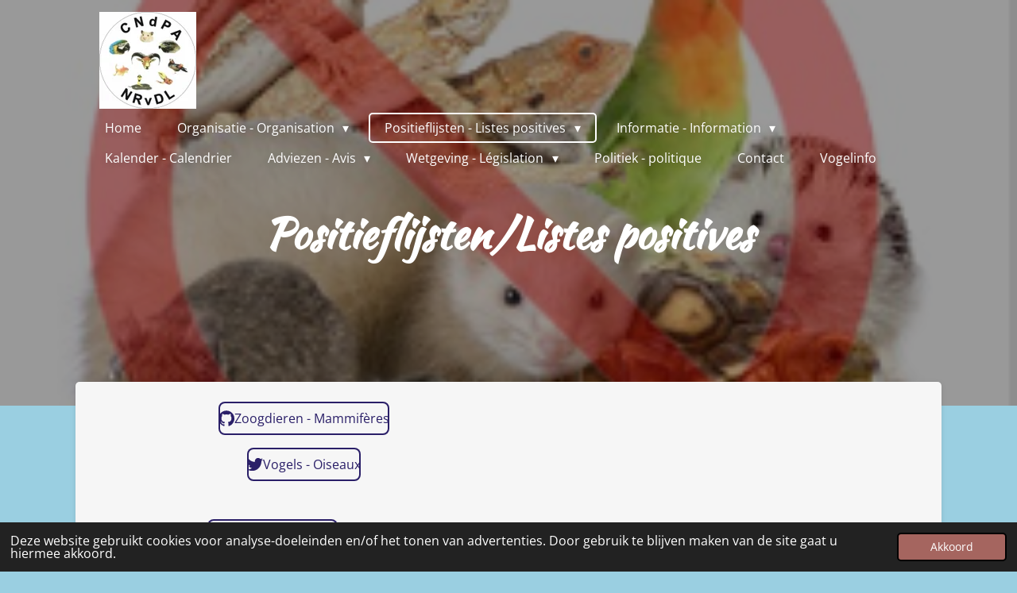

--- FILE ---
content_type: text/html; charset=UTF-8
request_url: https://www.nrvdl.be/positieflijsten-listes-positives
body_size: 14842
content:
<!DOCTYPE html>
<html lang="nl-BE">
    <head>
        <meta http-equiv="Content-Type" content="text/html; charset=utf-8">
        <meta name="viewport" content="width=device-width, initial-scale=1.0, maximum-scale=5.0">
        <meta http-equiv="X-UA-Compatible" content="IE=edge">
        <link rel="canonical" href="https://www.nrvdl.be/positieflijsten-listes-positives">
        <link rel="sitemap" type="application/xml" href="https://www.nrvdl.be/sitemap.xml">
        <meta property="og:title" content="Positieflijsten - Listes positives | NATIONALE RAAD van DIERENLIEFHEBBERS">
        <meta property="og:url" content="https://www.nrvdl.be/positieflijsten-listes-positives">
        <base href="https://www.nrvdl.be/">
        <meta name="description" property="og:description" content="">
                <script nonce="3c0feb6496bbc3be4bd5cac4ec46aa70">
            
            window.JOUWWEB = window.JOUWWEB || {};
            window.JOUWWEB.application = window.JOUWWEB.application || {};
            window.JOUWWEB.application = {"backends":[{"domain":"jouwweb.nl","freeDomain":"jouwweb.site"},{"domain":"webador.com","freeDomain":"webadorsite.com"},{"domain":"webador.de","freeDomain":"webadorsite.com"},{"domain":"webador.fr","freeDomain":"webadorsite.com"},{"domain":"webador.es","freeDomain":"webadorsite.com"},{"domain":"webador.it","freeDomain":"webadorsite.com"},{"domain":"jouwweb.be","freeDomain":"jouwweb.site"},{"domain":"webador.ie","freeDomain":"webadorsite.com"},{"domain":"webador.co.uk","freeDomain":"webadorsite.com"},{"domain":"webador.at","freeDomain":"webadorsite.com"},{"domain":"webador.be","freeDomain":"webadorsite.com"},{"domain":"webador.ch","freeDomain":"webadorsite.com"},{"domain":"webador.ch","freeDomain":"webadorsite.com"},{"domain":"webador.mx","freeDomain":"webadorsite.com"},{"domain":"webador.com","freeDomain":"webadorsite.com"},{"domain":"webador.dk","freeDomain":"webadorsite.com"},{"domain":"webador.se","freeDomain":"webadorsite.com"},{"domain":"webador.no","freeDomain":"webadorsite.com"},{"domain":"webador.fi","freeDomain":"webadorsite.com"},{"domain":"webador.ca","freeDomain":"webadorsite.com"},{"domain":"webador.ca","freeDomain":"webadorsite.com"},{"domain":"webador.pl","freeDomain":"webadorsite.com"},{"domain":"webador.com.au","freeDomain":"webadorsite.com"},{"domain":"webador.nz","freeDomain":"webadorsite.com"}],"editorLocale":"nl-BE","editorTimezone":"Europe\/Brussels","editorLanguage":"nl","analytics4TrackingId":"G-E6PZPGE4QM","analyticsDimensions":[],"backendDomain":"www.jouwweb.nl","backendShortDomain":"jouwweb.nl","backendKey":"jouwweb-nl","freeWebsiteDomain":"jouwweb.site","noSsl":false,"build":{"reference":"fe93879"},"linkHostnames":["www.jouwweb.nl","www.webador.com","www.webador.de","www.webador.fr","www.webador.es","www.webador.it","www.jouwweb.be","www.webador.ie","www.webador.co.uk","www.webador.at","www.webador.be","www.webador.ch","fr.webador.ch","www.webador.mx","es.webador.com","www.webador.dk","www.webador.se","www.webador.no","www.webador.fi","www.webador.ca","fr.webador.ca","www.webador.pl","www.webador.com.au","www.webador.nz"],"assetsUrl":"https:\/\/assets.jwwb.nl","loginUrl":"https:\/\/www.jouwweb.nl\/inloggen","publishUrl":"https:\/\/www.jouwweb.nl\/v2\/website\/3037156\/publish-proxy","adminUserOrIp":false,"pricing":{"plans":{"lite":{"amount":"700","currency":"EUR"},"pro":{"amount":"1200","currency":"EUR"},"business":{"amount":"2400","currency":"EUR"}},"yearlyDiscount":{"price":{"amount":"0","currency":"EUR"},"ratio":0,"percent":"0%","discountPrice":{"amount":"0","currency":"EUR"},"termPricePerMonth":{"amount":"0","currency":"EUR"},"termPricePerYear":{"amount":"0","currency":"EUR"}}},"hcUrl":{"add-product-variants":"https:\/\/help.jouwweb.nl\/hc\/nl\/articles\/28594307773201","basic-vs-advanced-shipping":"https:\/\/help.jouwweb.nl\/hc\/nl\/articles\/28594268794257","html-in-head":"https:\/\/help.jouwweb.nl\/hc\/nl\/articles\/28594336422545","link-domain-name":"https:\/\/help.jouwweb.nl\/hc\/nl\/articles\/28594325307409","optimize-for-mobile":"https:\/\/help.jouwweb.nl\/hc\/nl\/articles\/28594312927121","seo":"https:\/\/help.jouwweb.nl\/hc\/nl\/sections\/28507243966737","transfer-domain-name":"https:\/\/help.jouwweb.nl\/hc\/nl\/articles\/28594325232657","website-not-secure":"https:\/\/help.jouwweb.nl\/hc\/nl\/articles\/28594252935825"}};
            window.JOUWWEB.brand = {"type":"jouwweb","name":"JouwWeb","domain":"JouwWeb.nl","supportEmail":"support@jouwweb.nl"};
                    
                window.JOUWWEB = window.JOUWWEB || {};
                window.JOUWWEB.websiteRendering = {"locale":"nl-BE","timezone":"Europe\/Brussels","routes":{"api\/upload\/product-field":"\/_api\/upload\/product-field","checkout\/cart":"\/winkelwagen","payment":"\/bestelling-afronden\/:publicOrderId","payment\/forward":"\/bestelling-afronden\/:publicOrderId\/forward","public-order":"\/bestelling\/:publicOrderId","checkout\/authorize":"\/winkelwagen\/authorize\/:gateway","wishlist":"\/verlanglijst"}};
                                                    window.JOUWWEB.website = {"id":3037156,"locale":"nl-BE","enabled":true,"title":"NATIONALE RAAD van DIERENLIEFHEBBERS","hasTitle":true,"roleOfLoggedInUser":null,"ownerLocale":"nl-BE","plan":"pro","freeWebsiteDomain":"jouwweb.site","backendKey":"jouwweb-be","currency":"EUR","defaultLocale":"nl-BE","url":"https:\/\/www.nrvdl.be\/","homepageSegmentId":12099089,"category":"website","isOffline":false,"isPublished":true,"locales":["nl-BE"],"allowed":{"ads":false,"credits":true,"externalLinks":true,"slideshow":true,"customDefaultSlideshow":true,"hostedAlbums":true,"moderators":true,"mailboxQuota":1,"statisticsVisitors":true,"statisticsDetailed":true,"statisticsMonths":1,"favicon":true,"password":true,"freeDomains":0,"freeMailAccounts":1,"canUseLanguages":false,"fileUpload":true,"legacyFontSize":false,"webshop":true,"products":10,"imageText":false,"search":true,"audioUpload":true,"videoUpload":0,"allowDangerousForms":false,"allowHtmlCode":true,"mobileBar":true,"sidebar":false,"poll":false,"allowCustomForms":true,"allowBusinessListing":true,"allowCustomAnalytics":true,"allowAccountingLink":true,"digitalProducts":false,"sitemapElement":false},"mobileBar":{"enabled":true,"theme":"accent","email":{"active":false},"location":{"active":true,"value":"Vlamingenstraat 12, Harelbeke"},"phone":{"active":false},"whatsapp":{"active":false},"social":{"active":false,"network":"facebook"}},"webshop":{"enabled":false,"currency":"EUR","taxEnabled":false,"taxInclusive":true,"vatDisclaimerVisible":false,"orderNotice":null,"orderConfirmation":null,"freeShipping":false,"freeShippingAmount":"0.00","shippingDisclaimerVisible":false,"pickupAllowed":false,"couponAllowed":false,"detailsPageAvailable":true,"socialMediaVisible":false,"termsPage":null,"termsPageUrl":null,"extraTerms":null,"pricingVisible":true,"orderButtonVisible":true,"shippingAdvanced":false,"shippingAdvancedBackEnd":false,"soldOutVisible":true,"backInStockNotificationEnabled":false,"canAddProducts":true,"nextOrderNumber":1,"allowedServicePoints":[],"sendcloudConfigured":false,"sendcloudFallbackPublicKey":"a3d50033a59b4a598f1d7ce7e72aafdf","taxExemptionAllowed":true,"invoiceComment":null,"emptyCartVisible":true,"minimumOrderPrice":null,"productNumbersEnabled":false,"wishlistEnabled":true,"hideTaxOnCart":false},"isTreatedAsWebshop":false};                            window.JOUWWEB.cart = {"products":[],"coupon":null,"shippingCountryCode":null,"shippingChoice":null,"breakdown":[]};                            window.JOUWWEB.scripts = ["website-rendering\/slideshow"];                        window.parent.JOUWWEB.colorPalette = window.JOUWWEB.colorPalette;
        </script>
                <title>Positieflijsten - Listes positives | NATIONALE RAAD van DIERENLIEFHEBBERS</title>
                                                                            <meta property="og:image" content="https&#x3A;&#x2F;&#x2F;primary.jwwb.nl&#x2F;public&#x2F;i&#x2F;f&#x2F;x&#x2F;temp-dmjwuoviqakuuqkvqiiw&#x2F;positieflijst.png">
                                    <meta name="twitter:card" content="summary_large_image">
                        <meta property="twitter:image" content="https&#x3A;&#x2F;&#x2F;primary.jwwb.nl&#x2F;public&#x2F;i&#x2F;f&#x2F;x&#x2F;temp-dmjwuoviqakuuqkvqiiw&#x2F;positieflijst.png">
                                                    <script src="https://plausible.io/js/script.manual.js" nonce="3c0feb6496bbc3be4bd5cac4ec46aa70" data-turbo-track="reload" defer data-domain="shard6.jouwweb.nl"></script>
<link rel="stylesheet" type="text/css" href="https://gfonts.jwwb.nl/css?display=fallback&amp;family=Open+Sans%3A400%2C700%2C400italic%2C700italic%7CKaushan+Script%3A400%2C700%2C400italic%2C700italic" nonce="3c0feb6496bbc3be4bd5cac4ec46aa70" data-turbo-track="dynamic">
<script src="https://assets.jwwb.nl/assets/build/website-rendering/nl-BE.js?bust=d3785ddf4b6b2d1fb1dc" nonce="3c0feb6496bbc3be4bd5cac4ec46aa70" data-turbo-track="reload" defer></script>
<script src="https://assets.jwwb.nl/assets/website-rendering/runtime.4835e39f538d0d17d46f.js?bust=e90f0e79d8291a81b415" nonce="3c0feb6496bbc3be4bd5cac4ec46aa70" data-turbo-track="reload" defer></script>
<script src="https://assets.jwwb.nl/assets/website-rendering/812.881ee67943804724d5af.js?bust=78ab7ad7d6392c42d317" nonce="3c0feb6496bbc3be4bd5cac4ec46aa70" data-turbo-track="reload" defer></script>
<script src="https://assets.jwwb.nl/assets/website-rendering/main.a9a7b35cd7f79178d360.js?bust=90b25e3a7431c9c7ef1c" nonce="3c0feb6496bbc3be4bd5cac4ec46aa70" data-turbo-track="reload" defer></script>
<link rel="preload" href="https://assets.jwwb.nl/assets/website-rendering/styles.c7a2b441bf8d633a2752.css?bust=45105d711e9f45e864c3" as="style">
<link rel="preload" href="https://assets.jwwb.nl/assets/website-rendering/fonts/icons-website-rendering/font/website-rendering.woff2?bust=bd2797014f9452dadc8e" as="font" crossorigin>
<link rel="preconnect" href="https://gfonts.jwwb.nl">
<link rel="stylesheet" type="text/css" href="https://assets.jwwb.nl/assets/website-rendering/styles.c7a2b441bf8d633a2752.css?bust=45105d711e9f45e864c3" nonce="3c0feb6496bbc3be4bd5cac4ec46aa70" data-turbo-track="dynamic">
<link rel="preconnect" href="https://assets.jwwb.nl">
<link rel="stylesheet" type="text/css" href="https://primary.jwwb.nl/public/i/f/x/temp-dmjwuoviqakuuqkvqiiw/style.css?bust=1769181943" nonce="3c0feb6496bbc3be4bd5cac4ec46aa70" data-turbo-track="dynamic">    </head>
    <body
        id="top"
        class="jw-is-slideshow jw-header-is-image jw-is-segment-page jw-is-frontend jw-is-no-sidebar jw-is-no-messagebar jw-is-no-touch-device jw-is-no-mobile"
                                    data-jouwweb-page="12186593"
                                                data-jouwweb-segment-id="12186593"
                                                data-jouwweb-segment-type="page"
                                                data-template-threshold="960"
                                                data-template-name="boats-banner&#x7C;explorer"
                            itemscope
        itemtype="https://schema.org/WebPage"
    >
                                    <meta itemprop="url" content="https://www.nrvdl.be/positieflijsten-listes-positives">
        <a href="#main-content" class="jw-skip-link">
            Ga direct naar de hoofdinhoud        </a>
        <div class="jw-background"></div>
        <div class="jw-body">
            <div class="jw-mobile-menu jw-mobile-is-logo js-mobile-menu">
            <span class="jw-mobile-menu__button jw-mobile-menu__button--dummy"></span>        <div class="jw-mobile-header jw-mobile-header--image">
        <a            class="jw-mobile-header-content"
                            href="/"
                        >
                            <img class="jw-mobile-logo jw-mobile-logo--square" src="https://primary.jwwb.nl/public/i/f/x/temp-dmjwuoviqakuuqkvqiiw/nieuw-logo-high.jpg?enable-io=true&amp;enable=upscale&amp;height=70" srcset="https://primary.jwwb.nl/public/i/f/x/temp-dmjwuoviqakuuqkvqiiw/nieuw-logo-high.jpg?enable-io=true&amp;enable=upscale&amp;height=70 1x, https://primary.jwwb.nl/public/i/f/x/temp-dmjwuoviqakuuqkvqiiw/nieuw-logo-high.jpg?enable-io=true&amp;enable=upscale&amp;height=140&amp;quality=70 2x" alt="NATIONALE RAAD van DIERENLIEFHEBBERS" title="NATIONALE RAAD van DIERENLIEFHEBBERS">                                </a>
    </div>

    
            <button
            type="button"
            class="jw-mobile-menu__button jw-mobile-toggle"
            aria-label="Open / sluit menu"
        >
            <span class="jw-icon-burger"></span>
        </button>
    </div>
            <header class="header-wrap">
    <div class="container js-topbar-content-container">
        <div class="header">
            <div class="jw-header-logo">
            <div
    id="jw-header-image-container"
    class="jw-header jw-header-image jw-header-image-toggle"
    style="flex-basis: 122px; max-width: 122px; flex-shrink: 1;"
>
            <a href="/">
        <img id="jw-header-image" data-image-id="123817698" srcset="https://primary.jwwb.nl/public/i/f/x/temp-dmjwuoviqakuuqkvqiiw/nieuw-logo-high.jpg?enable-io=true&amp;width=122 122w, https://primary.jwwb.nl/public/i/f/x/temp-dmjwuoviqakuuqkvqiiw/nieuw-logo-high.jpg?enable-io=true&amp;width=244 244w" class="jw-header-image" title="NATIONALE RAAD van DIERENLIEFHEBBERS" style="" sizes="122px" width="122" height="122" intrinsicsize="122.00 x 122.00" alt="NATIONALE RAAD van DIERENLIEFHEBBERS">                </a>
    </div>
        <div
    class="jw-header jw-header-title-container jw-header-text jw-header-text-toggle"
    data-stylable="false"
>
    <a        id="jw-header-title"
        class="jw-header-title"
                    href="/"
            >
        NATIONALE RAAD van DIEREN LIEFHEBBERS    </a>
</div>
</div>
        </div>
        <nav class="menu jw-menu-copy">
            <ul
    id="jw-menu"
    class="jw-menu jw-menu-horizontal"
            >
            <li
    class="jw-menu-item"
>
        <a        class="jw-menu-link"
        href="/"                                            data-page-link-id="12099089"
                            >
                <span class="">
            Home        </span>
            </a>
                </li>
            <li
    class="jw-menu-item jw-menu-has-submenu"
>
        <a        class="jw-menu-link"
        href="/organisatie-organisation"                                            data-page-link-id="12186538"
                            >
                <span class="">
            Organisatie - Organisation        </span>
                    <span class="jw-arrow jw-arrow-toplevel"></span>
            </a>
                    <ul
            class="jw-submenu"
                    >
                            <li
    class="jw-menu-item"
>
        <a        class="jw-menu-link"
        href="/organisatie-organisation/bestuur-conseil-d-administration"                                            data-page-link-id="12101965"
                            >
                <span class="">
            Bestuur - Conseil d&#039;administration        </span>
            </a>
                </li>
                            <li
    class="jw-menu-item"
>
        <a        class="jw-menu-link"
        href="/organisatie-organisation/doelstelling-but"                                            data-page-link-id="12099090"
                            >
                <span class="">
            Doelstelling - But        </span>
            </a>
                </li>
                            <li
    class="jw-menu-item"
>
        <a        class="jw-menu-link"
        href="/organisatie-organisation/commissies-commissions"                                            data-page-link-id="12171802"
                            >
                <span class="">
            Commissies - Commissions        </span>
            </a>
                </li>
                            <li
    class="jw-menu-item"
>
        <a        class="jw-menu-link"
        href="/organisatie-organisation/aangesloten-verenigingen-membres"                                            data-page-link-id="12148210"
                            >
                <span class="">
            Aangesloten verenigingen - Membres        </span>
            </a>
                </li>
                            <li
    class="jw-menu-item"
>
        <a        class="jw-menu-link"
        href="/organisatie-organisation/lid-worden-devenir-membre"                                            data-page-link-id="12102390"
                            >
                <span class="">
            Lid worden - Devenir membre        </span>
            </a>
                </li>
                            <li
    class="jw-menu-item"
>
        <a        class="jw-menu-link"
        href="/organisatie-organisation/downloads-telechargements"                                            data-page-link-id="12172183"
                            >
                <span class="">
            Downloads - Téléchargements        </span>
            </a>
                </li>
                            <li
    class="jw-menu-item jw-menu-has-submenu"
>
        <a        class="jw-menu-link"
        href="/organisatie-organisation/statuten-statuts"                                            data-page-link-id="12172196"
                            >
                <span class="">
            Statuten - Statuts        </span>
                    <span class="jw-arrow"></span>
            </a>
                    <ul
            class="jw-submenu"
                    >
                            <li
    class="jw-menu-item"
>
        <a        class="jw-menu-link"
        href="/organisatie-organisation/statuten-statuts/statuten-nl"                                            data-page-link-id="20308466"
                            >
                <span class="">
            Statuten NL        </span>
            </a>
                </li>
                            <li
    class="jw-menu-item"
>
        <a        class="jw-menu-link"
        href="/organisatie-organisation/statuten-statuts/statuts-fr"                                            data-page-link-id="20308471"
                            >
                <span class="">
            Statuts FR        </span>
            </a>
                </li>
                    </ul>
        </li>
                    </ul>
        </li>
            <li
    class="jw-menu-item jw-menu-has-submenu jw-menu-is-active"
>
        <a        class="jw-menu-link js-active-menu-item"
        href="/positieflijsten-listes-positives"                                            data-page-link-id="12186593"
                            >
                <span class="">
            Positieflijsten - Listes positives        </span>
                    <span class="jw-arrow jw-arrow-toplevel"></span>
            </a>
                    <ul
            class="jw-submenu"
                    >
                            <li
    class="jw-menu-item"
>
        <a        class="jw-menu-link"
        href="/positieflijsten-listes-positives/positieflijst-zoogdieren-liste-positive-mammiferes"                                            data-page-link-id="12172489"
                            >
                <span class="">
            Positieflijst ZOOGDIEREN - Liste positive mammifères        </span>
            </a>
                </li>
                            <li
    class="jw-menu-item"
>
        <a        class="jw-menu-link"
        href="/positieflijsten-listes-positives/positieflijst-reptielen-liste-positive-reptiles"                                            data-page-link-id="12172503"
                            >
                <span class="">
            Positieflijst REPTIELEN - Liste positive reptiles        </span>
            </a>
                </li>
                            <li
    class="jw-menu-item"
>
        <a        class="jw-menu-link"
        href="/positieflijsten-listes-positives/positieflijst-vogels-liste-positive-oiseaux"                                            data-page-link-id="23019773"
                            >
                <span class="">
            Positieflijst VOGELS - Liste positive OISEAUX        </span>
            </a>
                </li>
                    </ul>
        </li>
            <li
    class="jw-menu-item jw-menu-has-submenu"
>
        <a        class="jw-menu-link"
        href="/informatie-information"                                            data-page-link-id="12186621"
                            >
                <span class="">
            Informatie - Information        </span>
                    <span class="jw-arrow jw-arrow-toplevel"></span>
            </a>
                    <ul
            class="jw-submenu"
                    >
                            <li
    class="jw-menu-item"
>
        <a        class="jw-menu-link"
        href="/informatie-information/controles-controles"                                            data-page-link-id="12172807"
                            >
                <span class="">
            Controles - Contrôles        </span>
            </a>
                </li>
                            <li
    class="jw-menu-item"
>
        <a        class="jw-menu-link"
        href="/informatie-information/schadeclaim-reclamations-en-dommages-interets"                                            data-page-link-id="12172812"
                            >
                <span class="">
            Schadeclaim - Réclamations en dommages-intérêts        </span>
            </a>
                </li>
                            <li
    class="jw-menu-item"
>
        <a        class="jw-menu-link"
        href="/informatie-information/diverse-divers"                                            data-page-link-id="12172815"
                            >
                <span class="">
            Diverse - Divers        </span>
            </a>
                </li>
                            <li
    class="jw-menu-item"
>
        <a        class="jw-menu-link"
        href="/informatie-information/vogelgriep-grippe-aviaire"                                            data-page-link-id="12214353"
                            >
                <span class="">
            Vogelgriep - Grippe aviaire        </span>
            </a>
                </li>
                            <li
    class="jw-menu-item"
>
        <a        class="jw-menu-link"
        href="/informatie-information/registratie-chipnummers-vogels-registration-no-de-puce-oiseaux"                                            data-page-link-id="12192575"
                            >
                <span class="">
            Registratie chipnummers VOGELS - Régistration no de puce oiseaux        </span>
            </a>
                </li>
                    </ul>
        </li>
            <li
    class="jw-menu-item"
>
        <a        class="jw-menu-link"
        href="/kalender-calendrier"                                            data-page-link-id="21017731"
                            >
                <span class="">
            Kalender - Calendrier        </span>
            </a>
                </li>
            <li
    class="jw-menu-item jw-menu-has-submenu"
>
        <a        class="jw-menu-link"
        href="/adviezen-avis"                                            data-page-link-id="12186666"
                            >
                <span class="">
            Adviezen - Avis        </span>
                    <span class="jw-arrow jw-arrow-toplevel"></span>
            </a>
                    <ul
            class="jw-submenu"
                    >
                            <li
    class="jw-menu-item"
>
        <a        class="jw-menu-link"
        href="/adviezen-avis/advies-nrvdl"                                            data-page-link-id="30630011"
                            >
                <span class="">
            Advies NRvDL        </span>
            </a>
                </li>
                            <li
    class="jw-menu-item"
>
        <a        class="jw-menu-link"
        href="/adviezen-avis/dierenwelzijn-bien-etre-animaux"                                            data-page-link-id="12173216"
                            >
                <span class="">
            Dierenwelzijn - Bien-être animaux        </span>
            </a>
                </li>
                            <li
    class="jw-menu-item"
>
        <a        class="jw-menu-link"
        href="/adviezen-avis/minaraad-vlaanderen-dgarne-wallonie"                                            data-page-link-id="12173222"
                            >
                <span class="">
            Minaraad Vlaanderen - DGARNE Wallonie        </span>
            </a>
                </li>
                    </ul>
        </li>
            <li
    class="jw-menu-item jw-menu-has-submenu"
>
        <a        class="jw-menu-link"
        href="/wetgeving-legislation"                                            data-page-link-id="12186680"
                            >
                <span class="">
            Wetgeving - Législation        </span>
                    <span class="jw-arrow jw-arrow-toplevel"></span>
            </a>
                    <ul
            class="jw-submenu"
                    >
                            <li
    class="jw-menu-item"
>
        <a        class="jw-menu-link"
        href="/wetgeving-legislation/vlaams-gewest-region-flamande"                                            data-page-link-id="12173854"
                            >
                <span class="">
            Vlaams gewest - Region Flamande        </span>
            </a>
                </li>
                            <li
    class="jw-menu-item"
>
        <a        class="jw-menu-link"
        href="/wetgeving-legislation/waals-gewest-region-walonne"                                            data-page-link-id="12173858"
                            >
                <span class="">
            Waals gewest - Région Walonne        </span>
            </a>
                </li>
                            <li
    class="jw-menu-item"
>
        <a        class="jw-menu-link"
        href="/wetgeving-legislation/federaal-federale"                                            data-page-link-id="12173865"
                            >
                <span class="">
            Federaal - Fédérale        </span>
            </a>
                </li>
                            <li
    class="jw-menu-item"
>
        <a        class="jw-menu-link"
        href="/wetgeving-legislation/europees-europeenne"                                            data-page-link-id="12173866"
                            >
                <span class="">
            Europees - Européenne        </span>
            </a>
                </li>
                            <li
    class="jw-menu-item jw-menu-has-submenu"
>
        <a        class="jw-menu-link"
        href="/wetgeving-legislation/c-i-t-e-s"                                            data-page-link-id="12173981"
                            >
                <span class="">
            C.I.T.E.S.        </span>
                    <span class="jw-arrow"></span>
            </a>
                    <ul
            class="jw-submenu"
                    >
                            <li
    class="jw-menu-item"
>
        <a        class="jw-menu-link"
        href="/wetgeving-legislation/c-i-t-e-s/categorie-dier-categorie-animal"                                            data-page-link-id="12203529"
                            >
                <span class="">
            Categorie dier - Catégorie animal        </span>
            </a>
                </li>
                            <li
    class="jw-menu-item"
>
        <a        class="jw-menu-link"
        href="/wetgeving-legislation/c-i-t-e-s/kweekverslag-declaration-d-elevage"                                            data-page-link-id="12203541"
                            >
                <span class="">
            Kweekverslag - Déclaration d&#039;élevage        </span>
            </a>
                </li>
                            <li
    class="jw-menu-item"
>
        <a        class="jw-menu-link"
        href="/wetgeving-legislation/c-i-t-e-s/cites-certificaat-certificat-europeen"                                            data-page-link-id="12203547"
                            >
                <span class="">
            CITES certificaat - Certificat Européen        </span>
            </a>
                </li>
                            <li
    class="jw-menu-item"
>
        <a        class="jw-menu-link"
        href="/wetgeving-legislation/c-i-t-e-s/dier-sterft-of-ontsnapt-animal-decede-ou-echappe"                                            data-page-link-id="12203572"
                            >
                <span class="">
            Dier sterft of ontsnapt - animal décède ou échappe        </span>
            </a>
                </li>
                            <li
    class="jw-menu-item"
>
        <a        class="jw-menu-link"
        href="/wetgeving-legislation/c-i-t-e-s/registers-registres"                                            data-page-link-id="12203577"
                            >
                <span class="">
            Registers - Régistres        </span>
            </a>
                </li>
                            <li
    class="jw-menu-item"
>
        <a        class="jw-menu-link"
        href="/wetgeving-legislation/c-i-t-e-s/inventaris-inventaire"                                            data-page-link-id="12204608"
                            >
                <span class="">
            Inventaris - Inventaire        </span>
            </a>
                </li>
                            <li
    class="jw-menu-item"
>
        <a        class="jw-menu-link"
        href="/wetgeving-legislation/c-i-t-e-s/overdrachtsverklaring-declaration-de-cession"                                            data-page-link-id="12204610"
                            >
                <span class="">
            Overdrachtsverklaring - Déclaration de cession        </span>
            </a>
                </li>
                    </ul>
        </li>
                            <li
    class="jw-menu-item"
>
        <a        class="jw-menu-link"
        href="/wetgeving-legislation/f-a-v-v-afsca"                                            data-page-link-id="12174059"
                            >
                <span class="">
            F.A.V.V. - AFSCA        </span>
            </a>
                </li>
                            <li
    class="jw-menu-item"
>
        <a        class="jw-menu-link"
        href="/wetgeving-legislation/invasieve-soorten-especes-invasives"                                            data-page-link-id="12174063"
                            >
                <span class="">
            Invasieve soorten - espèces invasives        </span>
            </a>
                </li>
                            <li
    class="jw-menu-item jw-menu-has-submenu"
>
        <a        class="jw-menu-link"
        href="/wetgeving-legislation/wetgeving-transport-legislation-transport"                                            data-page-link-id="12145356"
                            >
                <span class="">
            Wetgeving transport - Législation transport        </span>
                    <span class="jw-arrow"></span>
            </a>
                    <ul
            class="jw-submenu"
                    >
                            <li
    class="jw-menu-item"
>
        <a        class="jw-menu-link"
        href="/wetgeving-legislation/wetgeving-transport-legislation-transport/verplaatsen-van-vogels-in-de-eu-deplacement-des-oiseaux-en-eu"                                            data-page-link-id="12204971"
                            >
                <span class="">
            Verplaatsen van vogels in de EU - Déplacement des oiseaux en EU        </span>
            </a>
                </li>
                    </ul>
        </li>
                            <li
    class="jw-menu-item"
>
        <a        class="jw-menu-link"
        href="/wetgeving-legislation/dgz-arsia"                                            data-page-link-id="12174097"
                            >
                <span class="">
            DGZ - ARSIA        </span>
            </a>
                </li>
                            <li
    class="jw-menu-item"
>
        <a        class="jw-menu-link"
        href="/wetgeving-legislation/anb-dnf"                                            data-page-link-id="12174098"
                            >
                <span class="">
            ANB - DNF        </span>
            </a>
                </li>
                    </ul>
        </li>
            <li
    class="jw-menu-item"
>
        <a        class="jw-menu-link"
        href="/politiek-politique"                                            data-page-link-id="21455665"
                            >
                <span class="">
            Politiek - politique        </span>
            </a>
                </li>
            <li
    class="jw-menu-item"
>
        <a        class="jw-menu-link"
        href="/contact"                                            data-page-link-id="12099091"
                            >
                <span class="">
            Contact        </span>
            </a>
                </li>
            <li
    class="jw-menu-item"
>
        <a        class="jw-menu-link"
        href="/vogelinfo"                                            data-page-link-id="21133015"
                            >
                <span class="">
            Vogelinfo        </span>
            </a>
                </li>
    
    </ul>

    <script nonce="3c0feb6496bbc3be4bd5cac4ec46aa70" id="jw-mobile-menu-template" type="text/template">
        <ul id="jw-menu" class="jw-menu jw-menu-horizontal jw-menu-spacing--mobile-bar">
                            <li
    class="jw-menu-item"
>
        <a        class="jw-menu-link"
        href="/"                                            data-page-link-id="12099089"
                            >
                <span class="">
            Home        </span>
            </a>
                </li>
                            <li
    class="jw-menu-item jw-menu-has-submenu"
>
        <a        class="jw-menu-link"
        href="/organisatie-organisation"                                            data-page-link-id="12186538"
                            >
                <span class="">
            Organisatie - Organisation        </span>
                    <span class="jw-arrow jw-arrow-toplevel"></span>
            </a>
                    <ul
            class="jw-submenu"
                    >
                            <li
    class="jw-menu-item"
>
        <a        class="jw-menu-link"
        href="/organisatie-organisation/bestuur-conseil-d-administration"                                            data-page-link-id="12101965"
                            >
                <span class="">
            Bestuur - Conseil d&#039;administration        </span>
            </a>
                </li>
                            <li
    class="jw-menu-item"
>
        <a        class="jw-menu-link"
        href="/organisatie-organisation/doelstelling-but"                                            data-page-link-id="12099090"
                            >
                <span class="">
            Doelstelling - But        </span>
            </a>
                </li>
                            <li
    class="jw-menu-item"
>
        <a        class="jw-menu-link"
        href="/organisatie-organisation/commissies-commissions"                                            data-page-link-id="12171802"
                            >
                <span class="">
            Commissies - Commissions        </span>
            </a>
                </li>
                            <li
    class="jw-menu-item"
>
        <a        class="jw-menu-link"
        href="/organisatie-organisation/aangesloten-verenigingen-membres"                                            data-page-link-id="12148210"
                            >
                <span class="">
            Aangesloten verenigingen - Membres        </span>
            </a>
                </li>
                            <li
    class="jw-menu-item"
>
        <a        class="jw-menu-link"
        href="/organisatie-organisation/lid-worden-devenir-membre"                                            data-page-link-id="12102390"
                            >
                <span class="">
            Lid worden - Devenir membre        </span>
            </a>
                </li>
                            <li
    class="jw-menu-item"
>
        <a        class="jw-menu-link"
        href="/organisatie-organisation/downloads-telechargements"                                            data-page-link-id="12172183"
                            >
                <span class="">
            Downloads - Téléchargements        </span>
            </a>
                </li>
                            <li
    class="jw-menu-item jw-menu-has-submenu"
>
        <a        class="jw-menu-link"
        href="/organisatie-organisation/statuten-statuts"                                            data-page-link-id="12172196"
                            >
                <span class="">
            Statuten - Statuts        </span>
                    <span class="jw-arrow"></span>
            </a>
                    <ul
            class="jw-submenu"
                    >
                            <li
    class="jw-menu-item"
>
        <a        class="jw-menu-link"
        href="/organisatie-organisation/statuten-statuts/statuten-nl"                                            data-page-link-id="20308466"
                            >
                <span class="">
            Statuten NL        </span>
            </a>
                </li>
                            <li
    class="jw-menu-item"
>
        <a        class="jw-menu-link"
        href="/organisatie-organisation/statuten-statuts/statuts-fr"                                            data-page-link-id="20308471"
                            >
                <span class="">
            Statuts FR        </span>
            </a>
                </li>
                    </ul>
        </li>
                    </ul>
        </li>
                            <li
    class="jw-menu-item jw-menu-has-submenu jw-menu-is-active"
>
        <a        class="jw-menu-link js-active-menu-item"
        href="/positieflijsten-listes-positives"                                            data-page-link-id="12186593"
                            >
                <span class="">
            Positieflijsten - Listes positives        </span>
                    <span class="jw-arrow jw-arrow-toplevel"></span>
            </a>
                    <ul
            class="jw-submenu"
                    >
                            <li
    class="jw-menu-item"
>
        <a        class="jw-menu-link"
        href="/positieflijsten-listes-positives/positieflijst-zoogdieren-liste-positive-mammiferes"                                            data-page-link-id="12172489"
                            >
                <span class="">
            Positieflijst ZOOGDIEREN - Liste positive mammifères        </span>
            </a>
                </li>
                            <li
    class="jw-menu-item"
>
        <a        class="jw-menu-link"
        href="/positieflijsten-listes-positives/positieflijst-reptielen-liste-positive-reptiles"                                            data-page-link-id="12172503"
                            >
                <span class="">
            Positieflijst REPTIELEN - Liste positive reptiles        </span>
            </a>
                </li>
                            <li
    class="jw-menu-item"
>
        <a        class="jw-menu-link"
        href="/positieflijsten-listes-positives/positieflijst-vogels-liste-positive-oiseaux"                                            data-page-link-id="23019773"
                            >
                <span class="">
            Positieflijst VOGELS - Liste positive OISEAUX        </span>
            </a>
                </li>
                    </ul>
        </li>
                            <li
    class="jw-menu-item jw-menu-has-submenu"
>
        <a        class="jw-menu-link"
        href="/informatie-information"                                            data-page-link-id="12186621"
                            >
                <span class="">
            Informatie - Information        </span>
                    <span class="jw-arrow jw-arrow-toplevel"></span>
            </a>
                    <ul
            class="jw-submenu"
                    >
                            <li
    class="jw-menu-item"
>
        <a        class="jw-menu-link"
        href="/informatie-information/controles-controles"                                            data-page-link-id="12172807"
                            >
                <span class="">
            Controles - Contrôles        </span>
            </a>
                </li>
                            <li
    class="jw-menu-item"
>
        <a        class="jw-menu-link"
        href="/informatie-information/schadeclaim-reclamations-en-dommages-interets"                                            data-page-link-id="12172812"
                            >
                <span class="">
            Schadeclaim - Réclamations en dommages-intérêts        </span>
            </a>
                </li>
                            <li
    class="jw-menu-item"
>
        <a        class="jw-menu-link"
        href="/informatie-information/diverse-divers"                                            data-page-link-id="12172815"
                            >
                <span class="">
            Diverse - Divers        </span>
            </a>
                </li>
                            <li
    class="jw-menu-item"
>
        <a        class="jw-menu-link"
        href="/informatie-information/vogelgriep-grippe-aviaire"                                            data-page-link-id="12214353"
                            >
                <span class="">
            Vogelgriep - Grippe aviaire        </span>
            </a>
                </li>
                            <li
    class="jw-menu-item"
>
        <a        class="jw-menu-link"
        href="/informatie-information/registratie-chipnummers-vogels-registration-no-de-puce-oiseaux"                                            data-page-link-id="12192575"
                            >
                <span class="">
            Registratie chipnummers VOGELS - Régistration no de puce oiseaux        </span>
            </a>
                </li>
                    </ul>
        </li>
                            <li
    class="jw-menu-item"
>
        <a        class="jw-menu-link"
        href="/kalender-calendrier"                                            data-page-link-id="21017731"
                            >
                <span class="">
            Kalender - Calendrier        </span>
            </a>
                </li>
                            <li
    class="jw-menu-item jw-menu-has-submenu"
>
        <a        class="jw-menu-link"
        href="/adviezen-avis"                                            data-page-link-id="12186666"
                            >
                <span class="">
            Adviezen - Avis        </span>
                    <span class="jw-arrow jw-arrow-toplevel"></span>
            </a>
                    <ul
            class="jw-submenu"
                    >
                            <li
    class="jw-menu-item"
>
        <a        class="jw-menu-link"
        href="/adviezen-avis/advies-nrvdl"                                            data-page-link-id="30630011"
                            >
                <span class="">
            Advies NRvDL        </span>
            </a>
                </li>
                            <li
    class="jw-menu-item"
>
        <a        class="jw-menu-link"
        href="/adviezen-avis/dierenwelzijn-bien-etre-animaux"                                            data-page-link-id="12173216"
                            >
                <span class="">
            Dierenwelzijn - Bien-être animaux        </span>
            </a>
                </li>
                            <li
    class="jw-menu-item"
>
        <a        class="jw-menu-link"
        href="/adviezen-avis/minaraad-vlaanderen-dgarne-wallonie"                                            data-page-link-id="12173222"
                            >
                <span class="">
            Minaraad Vlaanderen - DGARNE Wallonie        </span>
            </a>
                </li>
                    </ul>
        </li>
                            <li
    class="jw-menu-item jw-menu-has-submenu"
>
        <a        class="jw-menu-link"
        href="/wetgeving-legislation"                                            data-page-link-id="12186680"
                            >
                <span class="">
            Wetgeving - Législation        </span>
                    <span class="jw-arrow jw-arrow-toplevel"></span>
            </a>
                    <ul
            class="jw-submenu"
                    >
                            <li
    class="jw-menu-item"
>
        <a        class="jw-menu-link"
        href="/wetgeving-legislation/vlaams-gewest-region-flamande"                                            data-page-link-id="12173854"
                            >
                <span class="">
            Vlaams gewest - Region Flamande        </span>
            </a>
                </li>
                            <li
    class="jw-menu-item"
>
        <a        class="jw-menu-link"
        href="/wetgeving-legislation/waals-gewest-region-walonne"                                            data-page-link-id="12173858"
                            >
                <span class="">
            Waals gewest - Région Walonne        </span>
            </a>
                </li>
                            <li
    class="jw-menu-item"
>
        <a        class="jw-menu-link"
        href="/wetgeving-legislation/federaal-federale"                                            data-page-link-id="12173865"
                            >
                <span class="">
            Federaal - Fédérale        </span>
            </a>
                </li>
                            <li
    class="jw-menu-item"
>
        <a        class="jw-menu-link"
        href="/wetgeving-legislation/europees-europeenne"                                            data-page-link-id="12173866"
                            >
                <span class="">
            Europees - Européenne        </span>
            </a>
                </li>
                            <li
    class="jw-menu-item jw-menu-has-submenu"
>
        <a        class="jw-menu-link"
        href="/wetgeving-legislation/c-i-t-e-s"                                            data-page-link-id="12173981"
                            >
                <span class="">
            C.I.T.E.S.        </span>
                    <span class="jw-arrow"></span>
            </a>
                    <ul
            class="jw-submenu"
                    >
                            <li
    class="jw-menu-item"
>
        <a        class="jw-menu-link"
        href="/wetgeving-legislation/c-i-t-e-s/categorie-dier-categorie-animal"                                            data-page-link-id="12203529"
                            >
                <span class="">
            Categorie dier - Catégorie animal        </span>
            </a>
                </li>
                            <li
    class="jw-menu-item"
>
        <a        class="jw-menu-link"
        href="/wetgeving-legislation/c-i-t-e-s/kweekverslag-declaration-d-elevage"                                            data-page-link-id="12203541"
                            >
                <span class="">
            Kweekverslag - Déclaration d&#039;élevage        </span>
            </a>
                </li>
                            <li
    class="jw-menu-item"
>
        <a        class="jw-menu-link"
        href="/wetgeving-legislation/c-i-t-e-s/cites-certificaat-certificat-europeen"                                            data-page-link-id="12203547"
                            >
                <span class="">
            CITES certificaat - Certificat Européen        </span>
            </a>
                </li>
                            <li
    class="jw-menu-item"
>
        <a        class="jw-menu-link"
        href="/wetgeving-legislation/c-i-t-e-s/dier-sterft-of-ontsnapt-animal-decede-ou-echappe"                                            data-page-link-id="12203572"
                            >
                <span class="">
            Dier sterft of ontsnapt - animal décède ou échappe        </span>
            </a>
                </li>
                            <li
    class="jw-menu-item"
>
        <a        class="jw-menu-link"
        href="/wetgeving-legislation/c-i-t-e-s/registers-registres"                                            data-page-link-id="12203577"
                            >
                <span class="">
            Registers - Régistres        </span>
            </a>
                </li>
                            <li
    class="jw-menu-item"
>
        <a        class="jw-menu-link"
        href="/wetgeving-legislation/c-i-t-e-s/inventaris-inventaire"                                            data-page-link-id="12204608"
                            >
                <span class="">
            Inventaris - Inventaire        </span>
            </a>
                </li>
                            <li
    class="jw-menu-item"
>
        <a        class="jw-menu-link"
        href="/wetgeving-legislation/c-i-t-e-s/overdrachtsverklaring-declaration-de-cession"                                            data-page-link-id="12204610"
                            >
                <span class="">
            Overdrachtsverklaring - Déclaration de cession        </span>
            </a>
                </li>
                    </ul>
        </li>
                            <li
    class="jw-menu-item"
>
        <a        class="jw-menu-link"
        href="/wetgeving-legislation/f-a-v-v-afsca"                                            data-page-link-id="12174059"
                            >
                <span class="">
            F.A.V.V. - AFSCA        </span>
            </a>
                </li>
                            <li
    class="jw-menu-item"
>
        <a        class="jw-menu-link"
        href="/wetgeving-legislation/invasieve-soorten-especes-invasives"                                            data-page-link-id="12174063"
                            >
                <span class="">
            Invasieve soorten - espèces invasives        </span>
            </a>
                </li>
                            <li
    class="jw-menu-item jw-menu-has-submenu"
>
        <a        class="jw-menu-link"
        href="/wetgeving-legislation/wetgeving-transport-legislation-transport"                                            data-page-link-id="12145356"
                            >
                <span class="">
            Wetgeving transport - Législation transport        </span>
                    <span class="jw-arrow"></span>
            </a>
                    <ul
            class="jw-submenu"
                    >
                            <li
    class="jw-menu-item"
>
        <a        class="jw-menu-link"
        href="/wetgeving-legislation/wetgeving-transport-legislation-transport/verplaatsen-van-vogels-in-de-eu-deplacement-des-oiseaux-en-eu"                                            data-page-link-id="12204971"
                            >
                <span class="">
            Verplaatsen van vogels in de EU - Déplacement des oiseaux en EU        </span>
            </a>
                </li>
                    </ul>
        </li>
                            <li
    class="jw-menu-item"
>
        <a        class="jw-menu-link"
        href="/wetgeving-legislation/dgz-arsia"                                            data-page-link-id="12174097"
                            >
                <span class="">
            DGZ - ARSIA        </span>
            </a>
                </li>
                            <li
    class="jw-menu-item"
>
        <a        class="jw-menu-link"
        href="/wetgeving-legislation/anb-dnf"                                            data-page-link-id="12174098"
                            >
                <span class="">
            ANB - DNF        </span>
            </a>
                </li>
                    </ul>
        </li>
                            <li
    class="jw-menu-item"
>
        <a        class="jw-menu-link"
        href="/politiek-politique"                                            data-page-link-id="21455665"
                            >
                <span class="">
            Politiek - politique        </span>
            </a>
                </li>
                            <li
    class="jw-menu-item"
>
        <a        class="jw-menu-link"
        href="/contact"                                            data-page-link-id="12099091"
                            >
                <span class="">
            Contact        </span>
            </a>
                </li>
                            <li
    class="jw-menu-item"
>
        <a        class="jw-menu-link"
        href="/vogelinfo"                                            data-page-link-id="21133015"
                            >
                <span class="">
            Vogelinfo        </span>
            </a>
                </li>
            
                    </ul>
    </script>
        </nav>
    </div>
</header>
<div
    id="jw-slideshow"
    class="jw-slideshow jw-slideshow-toggle jw-slideshow--height-ratio banner-md"
    data-pause="7000"
    data-autoplay="1"
    data-transition="horizontal"
    data-ratio="0.71"
>
                    <div class="bx-wrapper"><div class="bx-viewport">
        <ul>
                    <li class="jw-slideshow-slide">
    <div data-key="0" data-text="Positieflijsten/Listes positives" data-subtext="" data-buttontext="" data-buttontarget="_self" data-backdrop="1" data-layout="text" style="background-position: 50% 50%; background-image: url(&#039;https://primary.jwwb.nl/public/i/f/x/temp-dmjwuoviqakuuqkvqiiw/positieflijst.png?enable-io=true&amp;fit=bounds&amp;width=1920&amp;height=1920&#039;);" data-background-position-x="0.5" data-background-position-y="0.5" class="jw-slideshow-slide-content jw-slideshow-slide-content--display-cover jw-slideshow-slide-content--backdrop jw-slideshow-slide-content--captions">                            <div class="jw-slideshow-slide-backdrop"></div>
                        <div class="bx-caption-wrapper jw-slideshow-slide-align-center">
            <div class="bx-caption">
                <div class="jw-slideshow-title">Positieflijsten/Listes positives</div>
                                            </div>
        </div>
    </div>
</li>

            </ul>
            </div></div>
        <div class="jw-slideshow__scroll-arrow">
        <i class="website-rendering-icon-down-open-big"></i>
    </div>
    <style>
                .jw-slideshow-slide-content {
            min-height: 71vh;
        }
        @media screen and (min-height: 1200px) {
            .jw-slideshow-slide-content {
                min-height: 852px;
            }
        }
            </style>
</div>

<script nonce="3c0feb6496bbc3be4bd5cac4ec46aa70">
    JOUWWEB.templateConfig = {
        header: {
            selector: '.header-wrap',
            mobileSelector: '.jw-mobile-menu',
            updatePusher: function (headerHeight, state) {
                // Header
                $('.header-wrap .header').css('min-height', state === 'mobile' ? headerHeight : 0);

                // Slideshow
                var $sliderStyle = $('#sliderStyle');

                if ($sliderStyle.length === 0) {
                    $sliderStyle = $('<style />')
                        .attr('id', 'sliderStyle')
                        .appendTo(document.body);
                }

                $sliderStyle.html('.jw-slideshow-slide-content { padding-top: ' + headerHeight + 'px; padding-bottom: ' + (headerHeight * (2/3)) + 'px; } .bx-controls-direction { margin-top: ' + (headerHeight * (1/6)) + 'px }');

                // make sure slider also gets correct height (because of the added padding)
                $('.jw-slideshow-slide[aria-hidden=false]').each(function (index) {
                    var $this = $(this);
                    headerHeight = $this.outerHeight() > headerHeight ? $this.outerHeight() : headerHeight;
                    $this.closest('.bx-viewport').css({
                        height: headerHeight + 'px',
                    });
                });

                // If a page has a message-bar, offset the mobile nav.
                const $messageBar = $('.message-bar');
                if ($messageBar.length > 0) {
                    $('.js-mobile-menu, .jw-menu-clone').css('top', $messageBar.outerHeight());
                }
            },
        },
        mainContentOffset: function () {
            return $('.jw-section-content').offset().top - 20;
        },

        mobileHeaderText: {
            maxFontSize: 28,
        },
    };
</script>
<div class="main-content">
    
<main id="main-content" class="block-content">
    <div data-section-name="content" class="jw-section jw-section-content jw-responsive">
        <div
    id="jw-element-196209824"
    data-jw-element-id="196209824"
        class="jw-tree-node jw-element jw-strip-root jw-tree-container jw-responsive jw-node-is-first-child jw-node-is-last-child"
>
    <div
    id="jw-element-355684509"
    data-jw-element-id="355684509"
        class="jw-tree-node jw-element jw-strip jw-tree-container jw-responsive jw-strip--default jw-strip--style-color jw-strip--color-default jw-strip--padding-both jw-node-is-first-child jw-strip--primary jw-node-is-last-child"
>
    <div class="jw-strip__content-container"><div class="jw-strip__content jw-responsive">
                    <div
    id="jw-element-201035541"
    data-jw-element-id="201035541"
        class="jw-tree-node jw-element jw-columns jw-tree-container jw-responsive jw-tree-horizontal jw-columns--mode-flex jw-node-is-first-child jw-node-is-last-child"
>
    <div
    id="jw-element-201035543"
    data-jw-element-id="201035543"
            style="width: 50%"
        class="jw-tree-node jw-element jw-column jw-tree-container jw-responsive jw-node-is-first-child"
>
    <div
    id="jw-element-196488576"
    data-jw-element-id="196488576"
        class="jw-tree-node jw-element jw-button jw-node-is-first-child"
>
    <div class="jw-btn-container&#x20;jw-btn-is-center">
            <a
                            href="&#x2F;positieflijsten&#x2F;positieflijst-zoogdieren"
                                    title="Positieflijst&#x20;ZOOGDIEREN"            class="jw-element-content&#x20;jw-btn&#x20;jw-btn--size-medium&#x20;jw-btn--style-border&#x20;jw-btn--roundness-rounded&#x20;jw-btn--icon-position-start&#x20;jw-btn--custom-color"
            style="--jw-button-custom-color&#x3A;&#x20;&#x23;2a1f68&#x3B;--jw-button-custom-color-text&#x3A;&#x20;&#x23;ffffff&#x3B;--jw-button-custom-color-hover&#x3A;&#x20;&#x23;3a2b8f&#x3B;"
        >
                            <span class="jw-btn-icon">
                    <?xml version="1.0" encoding="iso-8859-1"?>
<!-- Generator: Adobe Illustrator 16.0.0, SVG Export Plug-In . SVG Version: 6.00 Build 0)  -->
<!DOCTYPE svg PUBLIC "-//W3C//DTD SVG 1.1//EN" "http://www.w3.org/Graphics/SVG/1.1/DTD/svg11.dtd">
<svg version="1.1" id="Capa_1" xmlns="http://www.w3.org/2000/svg" xmlns:xlink="http://www.w3.org/1999/xlink" x="0px" y="0px"
	 width="438.549px" height="438.549px" viewBox="0 0 438.549 438.549" style="enable-background:new 0 0 438.549 438.549;"
	 xml:space="preserve">
<g>
	<path d="M409.132,114.573c-19.608-33.596-46.205-60.194-79.798-79.8C295.736,15.166,259.057,5.365,219.271,5.365
		c-39.781,0-76.472,9.804-110.063,29.408c-33.596,19.605-60.192,46.204-79.8,79.8C9.803,148.168,0,184.854,0,224.63
		c0,47.78,13.94,90.745,41.827,128.906c27.884,38.164,63.906,64.572,108.063,79.227c5.14,0.954,8.945,0.283,11.419-1.996
		c2.475-2.282,3.711-5.14,3.711-8.562c0-0.571-0.049-5.708-0.144-15.417c-0.098-9.709-0.144-18.179-0.144-25.406l-6.567,1.136
		c-4.187,0.767-9.469,1.092-15.846,1c-6.374-0.089-12.991-0.757-19.842-1.999c-6.854-1.231-13.229-4.086-19.13-8.559
		c-5.898-4.473-10.085-10.328-12.56-17.556l-2.855-6.57c-1.903-4.374-4.899-9.233-8.992-14.559
		c-4.093-5.331-8.232-8.945-12.419-10.848l-1.999-1.431c-1.332-0.951-2.568-2.098-3.711-3.429c-1.142-1.331-1.997-2.663-2.568-3.997
		c-0.572-1.335-0.098-2.43,1.427-3.289c1.525-0.859,4.281-1.276,8.28-1.276l5.708,0.853c3.807,0.763,8.516,3.042,14.133,6.851
		c5.614,3.806,10.229,8.754,13.846,14.842c4.38,7.806,9.657,13.754,15.846,17.847c6.184,4.093,12.419,6.136,18.699,6.136
		c6.28,0,11.704-0.476,16.274-1.423c4.565-0.952,8.848-2.383,12.847-4.285c1.713-12.758,6.377-22.559,13.988-29.41
		c-10.848-1.14-20.601-2.857-29.264-5.14c-8.658-2.286-17.605-5.996-26.835-11.14c-9.235-5.137-16.896-11.516-22.985-19.126
		c-6.09-7.614-11.088-17.61-14.987-29.979c-3.901-12.374-5.852-26.648-5.852-42.826c0-23.035,7.52-42.637,22.557-58.817
		c-7.044-17.318-6.379-36.732,1.997-58.24c5.52-1.715,13.706-0.428,24.554,3.853c10.85,4.283,18.794,7.952,23.84,10.994
		c5.046,3.041,9.089,5.618,12.135,7.708c17.705-4.947,35.976-7.421,54.818-7.421s37.117,2.474,54.823,7.421l10.849-6.849
		c7.419-4.57,16.18-8.758,26.262-12.565c10.088-3.805,17.802-4.853,23.134-3.138c8.562,21.509,9.325,40.922,2.279,58.24
		c15.036,16.18,22.559,35.787,22.559,58.817c0,16.178-1.958,30.497-5.853,42.966c-3.9,12.471-8.941,22.457-15.125,29.979
		c-6.191,7.521-13.901,13.85-23.131,18.986c-9.232,5.14-18.182,8.85-26.84,11.136c-8.662,2.286-18.415,4.004-29.263,5.146
		c9.894,8.562,14.842,22.077,14.842,40.539v60.237c0,3.422,1.19,6.279,3.572,8.562c2.379,2.279,6.136,2.95,11.276,1.995
		c44.163-14.653,80.185-41.062,108.068-79.226c27.88-38.161,41.825-81.126,41.825-128.906
		C438.536,184.851,428.728,148.168,409.132,114.573z"/>
</g>
<g>
</g>
<g>
</g>
<g>
</g>
<g>
</g>
<g>
</g>
<g>
</g>
<g>
</g>
<g>
</g>
<g>
</g>
<g>
</g>
<g>
</g>
<g>
</g>
<g>
</g>
<g>
</g>
<g>
</g>
</svg>
                </span>
                        <span class="jw-btn-caption">
                Zoogdieren - Mammif&egrave;res            </span>
        </a>
    </div>
</div><div
    id="jw-element-381668341"
    data-jw-element-id="381668341"
        class="jw-tree-node jw-element jw-button jw-node-is-last-child"
>
    <div class="jw-btn-container&#x20;jw-btn-is-center">
            <a
                                                class="jw-element-content&#x20;jw-btn&#x20;jw-btn--size-medium&#x20;jw-btn--style-border&#x20;jw-btn--roundness-rounded&#x20;jw-btn--icon-position-start&#x20;jw-btn--custom-color"
            style="--jw-button-custom-color&#x3A;&#x20;&#x23;2a1f68&#x3B;--jw-button-custom-color-text&#x3A;&#x20;&#x23;ffffff&#x3B;--jw-button-custom-color-hover&#x3A;&#x20;&#x23;3a2b8f&#x3B;"
        >
                            <span class="jw-btn-icon">
                    <?xml version="1.0" encoding="iso-8859-1"?>
<!-- Generator: Adobe Illustrator 16.0.0, SVG Export Plug-In . SVG Version: 6.00 Build 0)  -->
<!DOCTYPE svg PUBLIC "-//W3C//DTD SVG 1.1//EN" "http://www.w3.org/Graphics/SVG/1.1/DTD/svg11.dtd">
<svg version="1.1" id="Capa_1" xmlns="http://www.w3.org/2000/svg" xmlns:xlink="http://www.w3.org/1999/xlink" x="0px" y="0px"
	 width="449.956px" height="449.956px" viewBox="0 0 449.956 449.956" style="enable-background:new 0 0 449.956 449.956;"
	 xml:space="preserve">
<g>
	<path d="M449.956,85.657c-17.702,7.614-35.408,12.369-53.102,14.279c19.985-11.991,33.503-28.931,40.546-50.819
		c-18.281,10.847-37.787,18.268-58.532,22.267c-18.274-19.414-40.73-29.125-67.383-29.125c-25.502,0-47.246,8.992-65.24,26.98
		c-17.984,17.987-26.977,39.731-26.977,65.235c0,6.851,0.76,13.896,2.284,21.128c-37.688-1.903-73.042-11.372-106.068-28.407
		C82.46,110.158,54.433,87.46,31.403,59.101c-8.375,14.272-12.564,29.787-12.564,46.536c0,15.798,3.711,30.456,11.138,43.97
		c7.422,13.512,17.417,24.455,29.98,32.831c-14.849-0.572-28.743-4.475-41.684-11.708v1.142c0,22.271,6.995,41.824,20.983,58.674
		c13.99,16.848,31.645,27.453,52.961,31.833c-7.995,2.091-16.086,3.138-24.269,3.138c-5.33,0-11.136-0.475-17.416-1.42
		c5.9,18.459,16.75,33.633,32.546,45.535c15.799,11.896,33.691,18.028,53.677,18.418c-33.498,26.262-71.66,39.393-114.486,39.393
		c-8.186,0-15.607-0.373-22.27-1.139c42.827,27.596,90.03,41.394,141.612,41.394c32.738,0,63.478-5.181,92.21-15.557
		c28.746-10.369,53.297-24.267,73.665-41.686c20.362-17.415,37.925-37.448,52.674-60.097c14.75-22.651,25.738-46.298,32.977-70.946
		c7.23-24.653,10.848-49.344,10.848-74.092c0-5.33-0.096-9.325-0.287-11.991C421.785,120.202,437.202,104.306,449.956,85.657z"/>
</g>
<g>
</g>
<g>
</g>
<g>
</g>
<g>
</g>
<g>
</g>
<g>
</g>
<g>
</g>
<g>
</g>
<g>
</g>
<g>
</g>
<g>
</g>
<g>
</g>
<g>
</g>
<g>
</g>
<g>
</g>
</svg>
                </span>
                        <span class="jw-btn-caption">
                Vogels - Oiseaux            </span>
        </a>
    </div>
</div></div><div
    id="jw-element-201035683"
    data-jw-element-id="201035683"
            style="width: 42.41%"
        class="jw-tree-node jw-element jw-column jw-tree-container jw-responsive"
>
    <div
    id="jw-element-196488792"
    data-jw-element-id="196488792"
        class="jw-tree-node jw-element jw-button jw-node-is-first-child jw-node-is-last-child"
>
    <div class="jw-btn-container&#x20;jw-btn-is-center">
            <a
                            href="&#x2F;positieflijsten&#x2F;positieflijst-reptielen"
                                    title="Positieflijst&#x20;REPTIELEN"            class="jw-element-content&#x20;jw-btn&#x20;jw-btn--size-medium&#x20;jw-btn--style-border&#x20;jw-btn--roundness-rounded&#x20;jw-btn--icon-position-start&#x20;jw-btn--custom-color"
            style="--jw-button-custom-color&#x3A;&#x20;&#x23;2a1f68&#x3B;--jw-button-custom-color-text&#x3A;&#x20;&#x23;ffffff&#x3B;--jw-button-custom-color-hover&#x3A;&#x20;&#x23;3a2b8f&#x3B;"
        >
                            <span class="jw-btn-icon">
                    <?xml version="1.0" encoding="iso-8859-1"?>
<!-- Generator: Adobe Illustrator 16.0.0, SVG Export Plug-In . SVG Version: 6.00 Build 0)  -->
<!DOCTYPE svg PUBLIC "-//W3C//DTD SVG 1.1//EN" "http://www.w3.org/Graphics/SVG/1.1/DTD/svg11.dtd">
<svg version="1.1" id="Capa_1" xmlns="http://www.w3.org/2000/svg" xmlns:xlink="http://www.w3.org/1999/xlink" x="0px" y="0px"
	 width="438.536px" height="438.536px" viewBox="0 0 438.536 438.536" style="enable-background:new 0 0 438.536 438.536;"
	 xml:space="preserve">
<g>
	<path d="M421.125,134.191c-11.608-27.03-27.217-50.347-46.819-69.949C354.7,44.639,331.384,29.033,304.353,17.42
		C277.325,5.807,248.969,0.005,219.275,0.005c-27.978,0-55.052,5.277-81.227,15.843C111.879,26.412,88.61,41.305,68.243,60.531
		l-37.12-36.835c-5.711-5.901-12.275-7.232-19.701-3.999C3.807,22.937,0,28.554,0,36.547v127.907c0,4.948,1.809,9.231,5.426,12.847
		c3.619,3.617,7.902,5.426,12.85,5.426h127.907c7.996,0,13.61-3.807,16.846-11.421c3.234-7.423,1.903-13.988-3.999-19.701
		l-39.115-39.398c13.328-12.563,28.553-22.222,45.683-28.98c17.131-6.757,35.021-10.138,53.675-10.138
		c19.793,0,38.687,3.858,56.674,11.563c17.99,7.71,33.544,18.131,46.679,31.265c13.134,13.131,23.555,28.69,31.265,46.679
		c7.703,17.987,11.56,36.875,11.56,56.674c0,19.798-3.856,38.686-11.56,56.672c-7.71,17.987-18.131,33.544-31.265,46.679
		c-13.135,13.134-28.695,23.558-46.679,31.265c-17.987,7.707-36.881,11.561-56.674,11.561c-22.651,0-44.064-4.949-64.241-14.843
		c-20.174-9.894-37.209-23.883-51.104-41.973c-1.331-1.902-3.521-3.046-6.567-3.429c-2.856,0-5.236,0.855-7.139,2.566
		l-39.114,39.402c-1.521,1.53-2.33,3.478-2.426,5.853c-0.094,2.385,0.527,4.524,1.858,6.427
		c20.749,25.125,45.871,44.587,75.373,58.382c29.502,13.798,60.625,20.701,93.362,20.701c29.694,0,58.05-5.808,85.078-17.416
		c27.031-11.607,50.34-27.22,69.949-46.821c19.605-19.609,35.211-42.921,46.822-69.949s17.411-55.392,17.411-85.08
		C438.536,189.569,432.732,161.22,421.125,134.191z"/>
</g>
<g>
</g>
<g>
</g>
<g>
</g>
<g>
</g>
<g>
</g>
<g>
</g>
<g>
</g>
<g>
</g>
<g>
</g>
<g>
</g>
<g>
</g>
<g>
</g>
<g>
</g>
<g>
</g>
<g>
</g>
</svg>
                </span>
                        <span class="jw-btn-caption">
                Reptielen - Reptiles            </span>
        </a>
    </div>
</div></div><div
    id="jw-element-201035687"
    data-jw-element-id="201035687"
            style="width: 7.59%"
        class="jw-tree-node jw-element jw-column jw-tree-container jw-responsive jw-node-is-last-child"
>
    <div
    id="jw-element-196494612"
    data-jw-element-id="196494612"
        class="jw-tree-node jw-element jw-button jw-node-is-first-child jw-node-is-last-child"
>
    <div class="jw-btn-container&#x20;jw-btn-is-left">
            <a
                            href="&#x2F;"
                                    title="Home"            class="jw-element-content&#x20;jw-btn&#x20;jw-btn--size-medium&#x20;jw-btn--style-flat&#x20;jw-btn--roundness-rounded&#x20;jw-btn--icon-position-start&#x20;jw-btn--custom-color"
            style="--jw-button-custom-color&#x3A;&#x20;&#x23;202020&#x3B;--jw-button-custom-color-text&#x3A;&#x20;&#x23;ffffff&#x3B;--jw-button-custom-color-hover&#x3A;&#x20;&#x23;3a3a3a&#x3B;"
        >
                        <span class="jw-btn-caption">
                HOME            </span>
        </a>
    </div>
</div></div></div></div></div></div></div>            </div>
</main>
    </div>
<footer class="block-footer">
    <div
        data-section-name="footer"
        class="jw-section jw-section-footer jw-responsive"
    >
                <div class="jw-strip jw-strip--default jw-strip--style-color jw-strip--primary jw-strip--color-default jw-strip--padding-both"><div class="jw-strip__content-container"><div class="jw-strip__content jw-responsive">            <div
    id="jw-element-195239355"
    data-jw-element-id="195239355"
        class="jw-tree-node jw-element jw-simple-root jw-tree-container jw-responsive jw-node-is-first-child jw-node-is-last-child"
>
    <div
    id="jw-element-243883335"
    data-jw-element-id="243883335"
        class="jw-tree-node jw-element jw-image-text jw-node-is-first-child"
>
    <div class="jw-element-imagetext-text">
            <p>Maatsch. Zetel: Vlamingenstraat 12 - 8530 Harelbeke&nbsp; &nbsp; &nbsp; &nbsp; &nbsp; &nbsp; &nbsp; &nbsp; &nbsp; &nbsp; &nbsp; &nbsp; &nbsp; &nbsp; &nbsp; RPR Gent/ afd. Kortrijk&nbsp; &nbsp; &nbsp; &nbsp; &nbsp; &nbsp; &nbsp; &nbsp; &nbsp; &nbsp; &nbsp; &nbsp; &nbsp; &nbsp; &nbsp; &nbsp; &nbsp; &nbsp; &nbsp;Ondernemingsnummer: 0456.225.246</p>    </div>
</div><div
    id="jw-element-318018645"
    data-jw-element-id="318018645"
        class="jw-tree-node jw-element jw-image-text"
>
    <div class="jw-element-imagetext-text">
            <p>Copyright Marie Louise Knaepen</p>    </div>
</div><div
    id="jw-element-563354308"
    data-jw-element-id="563354308"
        class="jw-tree-node jw-element jw-columns jw-tree-container jw-responsive jw-tree-horizontal jw-columns--mode-flex jw-node-is-last-child"
>
    <div
    id="jw-element-563354309"
    data-jw-element-id="563354309"
            style="width: 33.333333333333%"
        class="jw-tree-node jw-element jw-column jw-tree-container jw-tree-container--empty jw-responsive jw-node-is-first-child"
>
    </div><div
    id="jw-element-563354310"
    data-jw-element-id="563354310"
            style="width: 33.333333333333%"
        class="jw-tree-node jw-element jw-column jw-tree-container jw-tree-container--empty jw-responsive"
>
    </div><div
    id="jw-element-563354311"
    data-jw-element-id="563354311"
            style="width: 33.333333333333%"
        class="jw-tree-node jw-element jw-column jw-tree-container jw-tree-container--empty jw-responsive jw-node-is-last-child"
>
    </div></div></div>                            <div class="jw-credits clear">
                    <div class="jw-credits-owner">
                        <div id="jw-footer-text">
                            <div class="jw-footer-text-content">
                                                            </div>
                        </div>
                    </div>
                    <div class="jw-credits-right">
                                                <div id="jw-credits-tool">
    <small>
        Powered by <a href="https://www.jouwweb.be" rel="">JouwWeb</a>    </small>
</div>
                    </div>
                </div>
                    </div></div></div>    </div>
</footer>
            
<div class="jw-bottom-bar__container">
    </div>
<div class="jw-bottom-bar__spacer">
    </div>

            <div id="jw-variable-loaded" style="display: none;"></div>
            <div id="jw-variable-values" style="display: none;">
                                    <span data-jw-variable-key="background-color" class="jw-variable-value-background-color"></span>
                                    <span data-jw-variable-key="background" class="jw-variable-value-background"></span>
                                    <span data-jw-variable-key="font-family" class="jw-variable-value-font-family"></span>
                                    <span data-jw-variable-key="paragraph-color" class="jw-variable-value-paragraph-color"></span>
                                    <span data-jw-variable-key="paragraph-link-color" class="jw-variable-value-paragraph-link-color"></span>
                                    <span data-jw-variable-key="paragraph-font-size" class="jw-variable-value-paragraph-font-size"></span>
                                    <span data-jw-variable-key="heading-color" class="jw-variable-value-heading-color"></span>
                                    <span data-jw-variable-key="heading-link-color" class="jw-variable-value-heading-link-color"></span>
                                    <span data-jw-variable-key="heading-font-size" class="jw-variable-value-heading-font-size"></span>
                                    <span data-jw-variable-key="heading-font-family" class="jw-variable-value-heading-font-family"></span>
                                    <span data-jw-variable-key="menu-text-color" class="jw-variable-value-menu-text-color"></span>
                                    <span data-jw-variable-key="menu-text-link-color" class="jw-variable-value-menu-text-link-color"></span>
                                    <span data-jw-variable-key="menu-text-font-size" class="jw-variable-value-menu-text-font-size"></span>
                                    <span data-jw-variable-key="menu-font-family" class="jw-variable-value-menu-font-family"></span>
                                    <span data-jw-variable-key="menu-capitalize" class="jw-variable-value-menu-capitalize"></span>
                                    <span data-jw-variable-key="footer-text-color" class="jw-variable-value-footer-text-color"></span>
                                    <span data-jw-variable-key="footer-text-link-color" class="jw-variable-value-footer-text-link-color"></span>
                                    <span data-jw-variable-key="footer-text-font-size" class="jw-variable-value-footer-text-font-size"></span>
                                    <span data-jw-variable-key="header-color" class="jw-variable-value-header-color"></span>
                                    <span data-jw-variable-key="content-color" class="jw-variable-value-content-color"></span>
                                    <span data-jw-variable-key="accent-color" class="jw-variable-value-accent-color"></span>
                                    <span data-jw-variable-key="footer-color" class="jw-variable-value-footer-color"></span>
                                    <span data-jw-variable-key="menu-text-over-banner-color" class="jw-variable-value-menu-text-over-banner-color"></span>
                            </div>
        </div>
                            <script nonce="3c0feb6496bbc3be4bd5cac4ec46aa70" type="application/ld+json">[{"@context":"https:\/\/schema.org","@type":"Organization","url":"https:\/\/www.nrvdl.be\/","name":"NATIONALE RAAD van DIERENLIEFHEBBERS","logo":{"@type":"ImageObject","url":"https:\/\/primary.jwwb.nl\/public\/i\/f\/x\/temp-dmjwuoviqakuuqkvqiiw\/nieuw-logo-high.jpg?enable-io=true&enable=upscale&height=60","width":60,"height":60}}]</script>
                <script nonce="3c0feb6496bbc3be4bd5cac4ec46aa70">window.JOUWWEB = window.JOUWWEB || {}; window.JOUWWEB.experiment = {"enrollments":{},"defaults":{"only-annual-discount-restart":"3months-50pct","ai-homepage-structures":"on","checkout-shopping-cart-design":"on","ai-page-wizard-ui":"on","payment-cycle-dropdown":"on","trustpilot-checkout":"widget","improved-homepage-structures":"on","landing-remove-free-wording":"on"}};</script>        <script nonce="3c0feb6496bbc3be4bd5cac4ec46aa70">
            window.JOUWWEB = window.JOUWWEB || {};
            window.JOUWWEB.cookieConsent = {"theme":"jw","showLink":false,"content":{"message":"Deze website gebruikt cookies voor analyse-doeleinden en\/of het tonen van advertenties. Door gebruik te blijven maken van de site gaat u hiermee akkoord.","dismiss":"Akkoord"},"autoOpen":true,"cookie":{"name":"cookieconsent_status"}};
        </script>
<script nonce="3c0feb6496bbc3be4bd5cac4ec46aa70">window.plausible = window.plausible || function() { (window.plausible.q = window.plausible.q || []).push(arguments) };plausible('pageview', { props: {website: 3037156 }});</script>                                </body>
</html>
